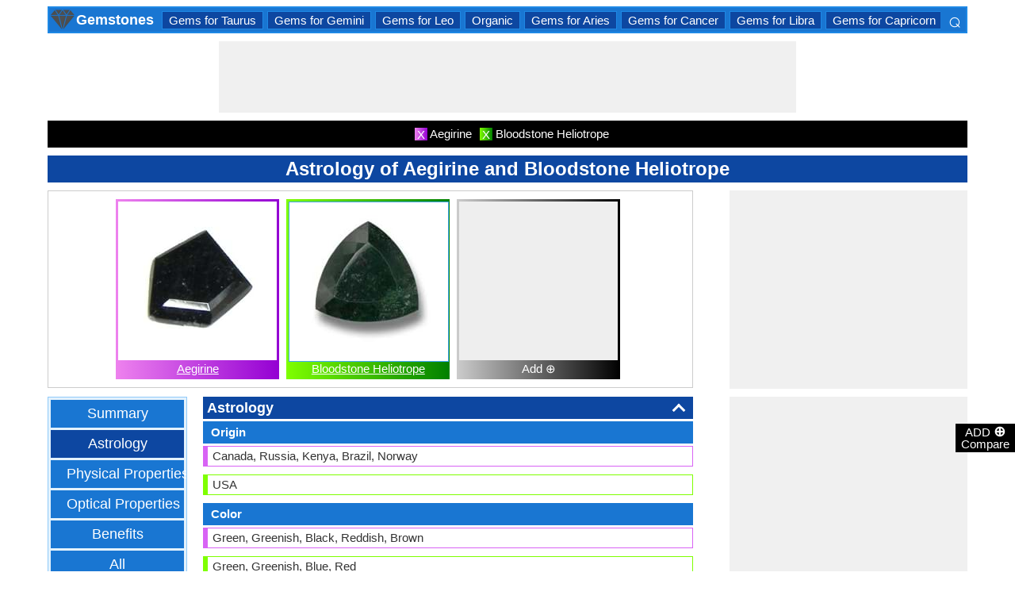

--- FILE ---
content_type: text/html; charset=utf-8
request_url: https://gemstones.comparenature.com/en/astrology-of-aegirine-and-bloodstone-heliotrope/comparison-9-59-1
body_size: 21855
content:


<!DOCTYPE html>
<html id="HTMLSiteMaster" lang="en" xmlns="http://www.w3.org/1999/xhtml" itemscope="" itemtype="http://schema.org/WebPage" prefix="og: http://ogp.me/ns#">
<head id="Head1"><meta property="og:type" content="website" /><meta property="og:image:width" content="300" /><meta property="og:image:height" content="300" /><meta name="twitter:card" content="summary" /><meta name="twitter:site" content="@swapsshah" /><title>
	Compare Astrology of Aegirine and Bloodstone Heliotrope
</title><meta charset="utf-8" /><meta name="viewport" content="width=device-width, initial-scale=1, maximum-scale=6" />
    
    <style>
        .ContentPage{position:relative;width:100%;max-width:1200px;margin:0 auto;padding:0;background-color:#fff}.container{position:relative;width:100%;max-width:1200px;margin:0 auto;padding:0 20px;box-sizing:border-box}.column,.columns{float:left;box-sizing:border-box}.row{margin-bottom:10px}.container .one.column,.container .one.columns{width:2.5%}.container .two.columns{width:9%}.container .three.columns{width:15.5%}.container .four.columns{width:22%}.container .five.columns{width:25.5%}.container .six.columns{width:35%}.container .seven.columns{width:41.5%}.container .eight.columns{width:48%}.container .nine.columns{width:51.5%}.container .ten.columns{width:61%}.container .eleven.columns{width:67.5%}.container .twelve.columns{width:74%}.container .thirteen.columns{width:80.5%}.container .fourteen.columns{width:87%}.container .fifteen.columns{width:93.5%}.container .sixteen.columns{width:100%}.container .one-third.column{width:300px}.container .two-thirds.column{width:-webkit-calc(100% - 4% - 300px);width:-moz-calc(100% - 4% - 300px);width:calc(100% - 4% - 300px)}.container .offset-by-one{padding-left:6.5%}.container .offset-by-two{padding-left:13%}.container .offset-by-three{padding-left:14.5%}.container .offset-by-four{padding-left:26%}.container .offset-by-five{padding-left:32.5%}.container .offset-by-six{padding-left:39%}.container .offset-by-seven{padding-left:45.5%}.container .offset-by-eight{padding-left:52%}.container .offset-by-nine{padding-left:58.5%}.container .offset-by-ten{padding-left:65%}.container .offset-by-eleven{padding-left:71.5%}.container .offset-by-twelve{padding-left:78%}.container .offset-by-thirteen{padding-left:84.5%}.container .offset-by-fourteen{padding-left:91%}.container .offset-by-fifteen{padding-left:97.5%}.one-third-Adjustable-left.column{float:left;margin-right:10px;width:300px}.one-third-Adjustable.column{width:-webkit-calc(100% - 10px - 10px - 300px - 300px);width:-moz-calc(100% - 10px - 10px - 300px - 300px);width:calc(100% - 10px - 10px - 300px - 300px);margin-left:0}.one-third-Adjustable-right.column{float:left;margin-left:10px;width:300px}@media only screen and (min-width:1200px){.column,.columns{margin-left:4%}.column:first-child,.columns:first-child{margin-left:0}.row{margin-bottom:10px}}@media only screen and (max-width:1200px){.column,.columns{margin-left:4%}.column:first-child,.columns:first-child{margin-left:0}.row{margin-bottom:10px}}@media only screen and (min-width:768px) and (max-width:959px){.column,.columns{margin-left:4%}.column:first-child,.columns:first-child{margin-left:0}.row{margin-bottom:10px}.one-third-Adjustable-left.column{float:none;width:100%;margin-bottom:10px;margin-right:0}.one-third-Adjustable.column{width:-webkit-calc(100% - 10px - 300px);width:-moz-calc(100% - 10px - 300px);width:calc(100% - 10px - 300px);margin-left:0}}@media only screen and (max-width:767px){.column,.columns{margin-left:0}.row{margin-bottom:10px}.container .one.column,.container .one.columns,.container .two.columns,.container .three.columns,.container .four.columns,.container .five.columns,.container .six.columns,.container .seven.columns,.container .eight.columns,.container .nine.columns,.container .ten.columns,.container .eleven.columns,.container .twelve.columns,.container .thirteen.columns,.container .fourteen.columns,.container .fifteen.columns,.container .sixteen.columns,.container .one-third.column,.container .two-thirds.column{width:100%;margin-bottom:7px}.container .offset-by-one,.container .offset-by-two,.container .offset-by-three,.container .offset-by-four,.container .offset-by-five,.container .offset-by-six,.container .offset-by-seven,.container .offset-by-eight,.container .offset-by-nine,.container .offset-by-ten,.container .offset-by-eleven,.container .offset-by-twelve,.container .offset-by-thirteen,.container .offset-by-fourteen,.container .offset-by-fifteen{padding-left:0}.one-third-Adjustable-left.column{float:none;width:100%;margin-bottom:10px;margin-right:0}.one-third-Adjustable.column{width:100%;margin-bottom:10px}.one-third-Adjustable-right.column{float:none;margin-bottom:10px;width:100%;margin-left:0}}@media only screen and (min-width:480px) and (max-width:767px){.column,.columns{margin-left:0}.row{margin-bottom:10px}.container .one.column,.container .one.columns,.container .two.columns,.container .three.columns,.container .four.columns,.container .five.columns,.container .six.columns,.container .seven.columns,.container .eight.columns,.container .nine.columns,.container .ten.columns,.container .eleven.columns,.container .twelve.columns,.container .thirteen.columns,.container .fourteen.columns,.container .fifteen.columns,.container .sixteen.columns,.container .one-third.column,.container .two-thirds.column{width:100%;margin-bottom:10px}}.container:after{content:"\20";display:block;height:0;clear:both;visibility:hidden}@media only screen (min-width:1200px){}
    </style>        

   
    <style>
        body{font-size:15px;line-height:15px;color:#333;font-family:Arial}h1,h2,h3,h4{padding:5px 0;margin:0;color:#fff;line-height:24px;background-color:#0d47a1;text-align:center}h1{font-size:24px}h2{font-size:21px}h3{font-size:18px}h4{font-size:15px}p{text-align:justify;line-height:18px;margin:3px 0;-ms-word-wrap:break-word;word-wrap:break-word}a{color:#0d47a1}a:hover{color:#1976d2}img{padding:0;margin:0}table{border-collapse:collapse}table tr,table td,table th{margin:0;padding:0;border:0}select option{background-color:#fff}.DropDown{width:100%;padding:3px;font-size:15px;line-height:1;height:27px;overflow:hidden;background:#fff;border:1px solid #42a5f5;z-index:100;font-weight:700}textarea,input{border:1px #42a5f5 solid}ul{font-size:15px;text-align:left;padding-left:25px;line-height:15px;margin:5px 0}ul li::before{margin-left:-25px;color:#42a5f5;font-size:25px;vertical-align:middle}.Scrl{list-style:none;white-space:nowrap;overflow-x:auto;overflow-y:hidden;padding:0}.Scrl::-webkit-scrollbar{background-color:#ddd}.Scrl::-webkit-scrollbar-track{border:1px solid #fff}.Scrl::-webkit-scrollbar-thumb{background-color:#64b5f6}.Scrl::-webkit-scrollbar-thumb:hover{background-color:#1976d2;border:1px solid #eee}.Scrl::-webkit-scrollbar{height:6px}.header{border:2px solid #1e88e5;overflow:hidden;background-color:#1976d2;justify-content:space-between}.LogoImg{height:30px;width:30px;margin:0 2px}.WN{color:#fff;text-decoration:none;font-size:18px;font-weight:700;display:inline-flex;line-height:30px;white-space:nowrap}.WN:hover{color:#fff}.Flip{transform:scaleX(-1);font-size:27px;margin-right:6px;color:#fff}.SearchDiv{background-color:#1976d2;float:right;padding:3px}.HeaderList{margin-right:10px;margin-left:10px}.footer{border-top:5px solid #8a8181;border-bottom:5px solid #bdbcbc;background:#fff}ul.FooterMenu{margin:0 auto;padding:5px 0;text-align:center;border-top:5px solid #bdbcbc}ul.FooterMenu li{display:inline-table;padding:3px 0}ul.FooterMenu li::before{content:none;margin-left:0;color:#444;font-size:15px}ul.FooterMenu li a{font-size:13px;color:#444;font-weight:700;padding:3px}ul.FooterMenu li a:hover{color:#1976d2}.bgHL{background-color:#ddd}.W100{width:100%}.M3{margin:3px}.MT5{margin-top:5px}.MR5{margin-right:5px}.MR10{margin-right:10px}.MB5{margin-bottom:5px}.MB10{margin-bottom:10px}.ML8{margin-left:8px}.PT5{padding-top:5px}.fnt15{font-size:15px!important}.fnt18{font-size:18px!important}.fnt21{font-size:21px!important}.fr{float:right}.fl{float:left}.displayNone{display:none!important}.displayBlock{display:block!important}.InlineBlock{display:inline-block}.InlineDisplay{display:inline}.NoneDisplay{display:none}.displayFlexEvenly{display:flex;justify-content:space-evenly}.displayFlex{display:flex;justify-content:center}.displayFlexAlignCenter{display:flex;align-items:center}.txtCenter{text-align:center}.txtCenter input[type="checkbox"]{width:15px;height:15px;vertical-align:middle}.txtLeft{text-align:left}.Pointer{cursor:pointer}.clear{clear:both}.bgW{background-color:#fff}.RedCross{color:#f00!important;font-size:26px!important}.box{border:1px solid #ccc;text-align:center;padding:10px}.BoldLink{color:#0d47a1;font-weight:700}.Button{border:1px solid #1976d2;background-color:#0d47a1;text-align:center;font-weight:700;color:#fff;padding:0 20px}.Button:hover{background-color:#1976d2}.contentSection,.morelk,.LinkRowleft,.oneProduct10,.FMPProduct10,.FSPProduct10,#baseProduct10{float:left}ul.SuMn{list-style:none;margin:0 auto;padding:0;text-align:center}ul.SuMn li{display:inline-block;float:none;padding:3px 8px;margin:3px 0;border:1px solid #1e88e5;background-color:#1976d2;margin-right:1px}ul.SuMn li::before{content:none;margin-left:0;color:#fff;font-size:15px}ul.SuMn li:hover{background:#1976d2}ul.SuMn li.selectedli{background:#1976d2}ul.SuMn li a{font-size:15px;color:#fff;text-decoration:none}ul.SuMn li span{font-size:15px;color:#fff;text-decoration:none;font-weight:700}ul.SuMn li.PrevNext{background:#1976d2}.TabBG li{background-color:#0d47a1!important}.FMPProduct10,.FSPProduct10,#baseProduct10{width:100%}.imgProduct10{display:none;height:25px;border:1px solid #42a5f5;width:13%;float:right}.oneProduct10{position:absolute;max-height:242px;overflow-y:auto;overflow-x:hidden;max-width:269px;font-size:14px;line-height:1;z-index:100;background:#fff;color:#000;padding-left:5px;margin-top:27px;cursor:pointer}.OvGridParent{display:flex}.OVGrid{width:100%;max-width:100%;margin-left:20px;display:inline-block}.OVGrid h2,.OVGrid h3,.OVGrid h4{background-color:#e3f2fd;line-height:18px;margin:0 0 3px 0;color:#333;text-align:left}.OVGrid h2{padding:5px 5px;background:#0d47a1;color:#fff;font-size:18px}.OVGrid h3{padding:5px 10px;background:#1976d2;color:#fff;font-size:15px}.OVGrid h4{padding:5px 15px}.OVGrid a{float:right;padding-top:7px}.ProductNamesParent{position:sticky;top:0;z-index:500}.ProductNames{background-color:#000;color:#fff;font-size:15px;line-height:24px;width:inherit;margin:0 auto;text-align:center;padding:5px 0}.ContentCenter{display:flex!important;justify-content:center!important;align-items:center!important}.spec-header{position:relative;width:100%}.up{position:absolute;top:62%;right:12px;transform:translateY(-50%) rotate(-135deg);box-sizing:border-box;height:12px;width:12px;border-style:solid;border-width:0 3px 3px 0;transition:transform 200ms ease-in-out;cursor:pointer;color:#fff}.down{position:absolute;box-sizing:border-box;bottom:4%;height:12px;width:12px;border-style:solid;border-width:0 3px 3px 0;transform:rotate(45deg);transition:border-width 150ms ease-in-out;float:right;margin:0 15px 10px 10px;cursor:pointer;color:#fff;right:-2px}.ChartLinksContainer{background-color:#fce4ec;line-height:26px;border:1px solid #e1e1e1;padding:0 6px;color:#880e4f!important}.ImagesContainer{background:linear-gradient(to right,#ee82ee,#9400d3);padding:3px;display:inline-block;margin-right:5px;margin-bottom:5px}.AddButtonImageContainer{background:linear-gradient(to right,#ccc,#000);color:#fff;padding:3px;cursor:pointer;margin-top:5px}.AddImageButton{line-height:20px}.AddImageBigButton{height:150px;width:150px;background-color:#eee}.chartCanvas{width:500px;border:1px solid #dce8ed}.canvasBorder{border:1px solid #ccc}.visualizationContainer{margin:10px 10px 0 10px}.DownloadIcon{width:30px;height:30px;margin-bottom:-10px}.btnDownload{padding:6px;cursor:pointer;text-align:center;margin:0 2%}.btnCollection{margin:20px 10px 15px 10px}.btnPNG{background-color:#d32f2f;border:solid 1px #b71c1c;color:#fff}.btnJPG{background-color:#7b1fa2;border:solid 1px #4a148c;color:#fff}.btnSVG{background-color:#2e7d32;border:1px solid #1b5e20;color:#fff}.currentDownloadSize{font-weight:bold;border:8px solid #ff9800;padding:5px;margin:0 20px 10px 20px!important}.downloadSize{line-height:24px;padding:5px;margin-bottom:7px;cursor:pointer;margin:0 28px 10px 28px}.SmallTip{width:40px;border:2px solid #ff9800}.Sharediv{line-height:40px;background-color:#424242;color:#fff;font-size:18px}.modal{position:fixed;z-index:500;left:0;top:0;width:100%;height:100%;background-color:rgba(0,0,0,.4)}.modalContent{margin:0 auto;padding:6px;position:relative;background-color:#fafafa;width:fit-content;top:25%}.DownloadModelContent{width:275px;background-color:#fff}.aspectRatioContainer{text-align:left;padding:0}.InputContentTitle{font-size:21px;color:#212121;border-bottom:1px solid #ff9800;padding:2px}.aspectRatioLabel{margin-right:5px;font-weight:normal;font-size:18px}.aspectRatioDropdown{font-size:18px;margin-bottom:10px;width:100%!important}.dropDown{padding:5px;border:1px solid #ff9800;background-color:#fff!important}.sidenav{height:100%;width:0;position:fixed;z-index:2147483647!important;top:30px;right:0;background-color:#555;overflow-x:hidden;transition:.5s;padding-top:80px}.sidenav span{padding-left:5px;text-decoration:none;font-size:15px;transition:.3s}.sidenav .closebtn{position:absolute;top:4px;right:1px;font-size:36px;margin-left:50px;text-decoration:none;cursor:pointer;color:#fff}.oneProductSearch{position:absolute;max-height:242px;overflow-y:auto;overflow-x:hidden;width:228px;background:#fff;padding-left:5px;cursor:pointer}.AddtoCompareFixed{position:fixed;bottom:150px;right:0;z-index:300;text-align:center}.fadingTransition{visibility:hidden}.AddtoCompareFixedInner{padding:3px;background-color:#000;color:#fff;cursor:pointer;width:69px;margin:5px 0 0 0}.MoveTopBtn{border:1px solid #1976d2;background-color:#1976d2;width:100%}.GreyBG{background-color:#ddd}.Product1{background:linear-gradient(to right,#ee82ee,#9400d3)}.Product1Dark{background-color:#753783}.Product2{background:linear-gradient(to right,#7fff00,#008000)}.Product2Dark{background-color:#59b201}.Product3{background:linear-gradient(to right,#f00,#8b0000)}.Product3Dark{background-color:#be1bbe}.Product4{background:linear-gradient(to right,#ffa500,#ff4500)}.Product4Dark{background-color:#d36c46}.Product5{background:linear-gradient(to right,#add8e6,#00008b)}.Product5Dark{background-color:#00008b}.Product6{background-color:#2196f3}.Product6Dark{background-color:#1976d2}.BorderProduct1{border-color:#ee82ee}.BorderProduct2{border-color:#7fff00}.BorderProduct3{border-color:#f00}.BorderProduct4{border-color:#ff7f50}.BorderProduct5{border-color:#00008b}.bar{height:6px;margin:0}.ProdNameDate{width:60px;height:40px;white-space:normal;padding-left:3px;cursor:pointer;line-height:20px;font-size:15px}.ProductCircle{width:16px;height:16px;display:inline-block;margin-left:10px;vertical-align:text-bottom}.RemoveCloseX{text-align:center;vertical-align:middle;line-height:17px;cursor:pointer}.SVList{margin-bottom:10px;border:1px solid;line-height:18px}.SpecValueNumber{line-height:18px;color:#000;border:1px solid;font-size:15px;display:inline-block;margin-right:10px;position:relative;margin-bottom:3px}.SpecValueYesNo{font-size:21px;line-height:18px;color:#000;padding-top:2px;font-weight:bolder;border:1px solid;display:inline-block;margin-bottom:10px;margin-right:5px}.SpecValTextB15{margin-top:0;line-height:18px;border:1px solid;margin-bottom:10px}.SpecValueInner{margin-bottom:10px;border:1px solid;font-size:15px;font-weight:bold;margin-top:0;line-height:18px}.fontNormal{font-weight:normal!important}.morelk{text-align:right;font-weight:700;margin-top:5px}.contentSection{padding:5px 0;text-align:center}.contentSection a{vertical-align:top}.contentSection,.morelk,.imgActual{width:100%}.imgHyperlink{font-size:15px;line-height:18px;font-weight:700;margin:-5px 0 5px;background-color:#fff}.imgActual{background-color:#fff;border:1px solid #42a5f5;height:100%}.imgTwoColumn{width:47%}.Width90to45p{width:90px}.FourthLink{display:inline-block}.LinkRowleft{font-size:15px;line-height:24px;vertical-align:top;padding:0 7px}.LinkRowRight{width:45px}.row-default{background-color:#fff}.row-alternate{background-color:#e3f2fd}.txtContent{background:url(/images/Search.png) left center no-repeat;padding-left:25px;background-color:#fff;font-weight:700}.setHover:hover{font-weight:700}.searchImage{height:30px;width:30px;border:1px solid #42a5f5}.outerSearchDiv{height:32px;margin:1px 0}.info{margin:-20px 8px 0 8px;text-align:left;max-width:65%;display:inline-block;vertical-align:middle;max-height:28px;overflow:hidden}.seacrchBackround{background-color:#bbdefb}.BorderProduct1{border-color:#ee82ee}.ProdNamePanel{white-space:normal;padding-left:10px;cursor:pointer;font-size:16px;font-weight:bold}.ProductImage{padding:3px;display:inline-block;margin-right:5px}.PIImage{width:200px;height:200px;background-color:#eee}.PIOverviewImage{height:200px;background-color:#eee}.PIOverviewImage img{height:200px;width:200px}.PIName{padding:3px 0}.PIName a{color:#fff}.MenuItems{position:sticky;top:0;z-index:200;height:100%;padding-bottom:10px}.MenuItemsTop{top:35px!important}.MenuContainer{background-color:#e3f2fd;overflow:hidden;border:1px solid #90caf9;width:174px}.Menu{margin:0 auto;text-align:center}.Menu li{padding:5px 10px;margin:3px 3px;background:#1976d2}.Menu li:hover{background-color:#0d47a1}.Menu li a{font-size:18px;color:#fff;text-decoration:none;display:inline-block;padding:5px 10px}.Menu .SelectedMenu{background-color:#0d47a1}.H29F{height:29px}.allSb{border:1px solid #42a5f5;color:#42a5f5;font-size:22px;text-align:center;line-height:28px;cursor:pointer}.plCssOv{height:134px!important}.plCssCm{height:142px!important}.Ltx1{float:left;margin:0 5px 0 8px}.Mtx1{font-size:13px;margin:0 8px 0 0;float:right;color:#fff}.opso{width:105px;display:inline-block;margin:0 5px;border:1px solid #42a5f5;text-decoration:none;cursor:pointer;white-space:normal}.opso img{width:100px;height:100px}.oils{color:#fff;height:32px;word-wrap:break-word;background-color:#1976d2;font-weight:700;white-space:normal}.CPS{width:245px;display:inline-block;text-decoration:none;margin:0 5px}.isc{border:1px solid #42a5f5;width:45%;height:45%}.OPS{width:110px;display:inline-block;border:1px solid #42a5f5;cursor:pointer;white-space:normal;text-decoration:none;margin:0 5px}.Protrait{display:none}.OuterProgressBar{height:8px;background-color:#ddd;position:relative;width:100%;margin-bottom:1px}.InnerProgressBar{height:100%}.InnerProgressBarRange{height:100%;display:flex}.InnerMostProgressBarRange{height:100%;display:inline-block}.ProgressMarkers{width:100%;position:relative;margin-bottom:14px;margin-top:16px;background:url('/images/BarImage.png') no-repeat;background-size:100% 100%;height:10px;cursor:pointer}.ThumbPointer{position:absolute;transform:translate(-35%,25%);cursor:pointer;font-size:18px}.MinR{margin-left:-2px;float:left}.MaxR{margin-right:-3px;float:right}.BarProduct1{border-color:#d863f5;border-left:6px solid #d863f5;padding:3px 6px}.BarProduct2{border-color:#7fff00;border-left:6px solid #7fff00;padding:3px 6px}.BarProduct3{border-color:#f00;border-left:6px solid #f00;padding:3px 6px}.BarProduct4{border-color:#ff7f50;border-left:6px solid #ff7f50;padding:3px 6px}.BarProduct5{border-color:#00008b;border-left:6px solid #00008b;padding:3px 6px}.BackVoilet{background:linear-gradient(to right,#ee82ee,#9400d3)}.BackMagenta{background:linear-gradient(to right,#f00,#8b0000)}.BackGreen{background:linear-gradient(to right,#7fff00,#008000)}.BackOrange{background:linear-gradient(to right,#ffa500,#ff4500)}.BackGrey{background:linear-gradient(to right,#ccc,#000);color:#fff}.close{font-family:Arial;cursor:pointer;color:#fff;float:right;font-weight:bold;margin-right:6px;font-size:18px}.PopupHeading{line-height:27px;color:#fff;font-size:21px;font-weight:bold;padding:3px 0;border:1px solid #2196f3;background-color:#0d47a1}.btnPopUP{cursor:pointer;border:1px solid #1976d2;text-align:center;padding:5px 20px;font-weight:700;display:inline-block;background-color:#1976d2;color:#fff}.btnAnchor{color:#fff;text-decoration:none}.btnAnchor:hover,.btnPopUP:hover{color:#fff;background-color:#0d47a1}.PopProductImage{text-align:center;width:fit-content;margin:5px auto;border:2px solid #bbdefb}.GreenTickCross{color:#32cd32}.GreyTickCross{color:#ddd}.RedTickCross{color:#dc143c}.NavyTickCross{color:#303f9f}.DarkGreyTick{color:#555}.DarkGreyCross{color:#555}@media only screen and (max-width:1200px){.oneProduct10{width:256px;float:left;margin-left:-107px}.PIOverviewImage{max-width:500px}}@media only screen and (min-width:768px) and (max-width:959px){.FourthLink{display:none}.MenuContainer{width:100%!important}.PIOverviewImage{max-width:320px}.OvGridParent{flex-direction:column}.OVGrid{margin-left:0}.Menu li{display:inline-block}.opso{width:115px}.CPS{width:280px}.plCssCm{height:155px!important}}@media only screen and (max-width:767px){.imgHyperlink{font-size:15px}.Protrait{display:block}.Width90to45p{width:64px}.FourthLink{display:none}.MenuContainer{width:100%!important}.oneProduct1,.oneProduct2{width:159px}.oneProduct3 .info,.oneProduct4 .info{margin:-48px 0 0 35px}.searchImage{height:29px;width:29px}.oneProduct10 .outerSearchDiv .truncate{width:250px;white-space:nowrap;overflow:hidden;-ms-text-overflow:ellipsis;-o-text-overflow:ellipsis;text-overflow:ellipsis}.HeaderList{margin-right:5px;margin-left:5px}.oneProduct10{width:250px;margin-left:0;float:none}p a{line-height:24px}h1{font-size:21px}.DropDown{width:100%}ul.SuMn li{padding:0 5px}.HeaderList>ul.SuMn li{padding:3px 5px}.imgTwoColumn{width:46%}.box{border:0 solid #ccc;text-align:center;padding:0 5px}.clearwith10inMobile{width:100%;float:left;clear:both;padding:5px 0}.morelk{line-height:28px}.DownloadIcon{width:24px;height:24px;margin-right:5px;margin-bottom:-7px}.btnDownload{font-size:14px;padding:3px 5px}.btnCollection{margin-top:10px;margin-bottom:10px}.Menu li{display:inline-block}.Menu li a{padding:0}.PIOverviewImage{max-width:250px}.OvGridParent{flex-direction:column}.OVGrid{margin-left:0!important}.ProductNamesParent{top:-10px}.More{line-height:24px}.opso{width:110px}.CPS{width:220px}.plCssCm{height:130px!important}}@media only screen and (min-width:480px) and (max-width:767px){.Protrait{display:none}.Width90to45p{width:90px}.FourthLink{display:inline-block}.PIOverviewImage{max-width:400px}.oneProduct10{margin-left:0;float:none;width:458px}p a{line-height:24px}.DropDown{width:100%}.imgTwoColumn{width:46%}.productLink{width:395px}.opso{width:115px}.CPS{width:230px}}
    </style>        

    
    <style>
        .ResAdHR{width:728px;height:90px;margin:0 auto;text-align:center;background-color:#f0f0f0;clear:both}.ResInsHR{width:728px;height:90px}.ResAdHH{width:728px;height:90px;margin:0 auto;text-align:center;background-color:#f0f0f0;clear:both}.ResInsHH{width:728px;height:90px}.ResAdRH{width:300px;height:250px;margin:0 auto;text-align:center;background-color:#f0f0f0;clear:both;position:relative}.ResInsRH{width:300px;height:250px}.ResAdRHR{width:300px;height:250px;margin:0 auto;text-align:center;background-color:#f0f0f0;clear:both;position:relative}.ResInsRHR{width:300px;height:250px}.ResAdRHH{width:300px;height:250px;margin:0 auto;text-align:center;background-color:#f0f0f0;clear:both;position:relative}.ResInsRHH{width:300px;height:250px}.ResAdRR{width:300px;height:250px;margin:0 auto;text-align:center;background-color:#f0f0f0;clear:both;position:relative}.ResInsRR{width:300px;height:250px}.ResAdVH{max-width:300px;max-height:600px;margin:0 auto;text-align:center;background-color:#f0f0f0;clear:both}.ResInsVH{width:300px;height:600px}.ResAdVHR{max-width:300px;max-height:600px;margin:0 auto;text-align:center;background-color:#f0f0f0;clear:both}.ResInsVHR{width:300px;height:600px}.ResAdVHH{width:300px;height:600px;margin:0 auto;text-align:center;background-color:#f0f0f0;clear:both;position:relative}.ResInsVHH{width:300px;height:600px}.ResAdVR{width:300px;height:600px;margin:0 auto;text-align:center;background-color:#f0f0f0;clear:both;position:relative}.ResInsVR{width:300px;height:600px}@media only screen and (min-width:768px) and (max-width:959px){.ResAdRHR{width:728px;height:90px}.ResInsRHR{width:728px;height:90px}.ResAdRHH{width:728px;height:90px}.ResInsRHH{width:728px;height:90px}.ResAdVH{max-width:300px;max-height:600px}.ResInsVH{width:300px;height:600px}.ResAdVHR{max-width:728px;max-height:90px}.ResInsVHR{width:728px;height:90px}.ResAdVHH{width:728px;height:90px}.ResInsVHH{width:728px;height:90px}.ResAdVR{width:300px;height:600px}.ResInsVR{width:300px;height:600px}}@media only screen and (max-width:767px){.ResAdHR{width:300px;height:250px}.ResInsHR{width:300px;height:250px}.ResAdHH{width:320px;height:100px}.ResInsHH{width:320px;height:100px}.ResAdRHR{width:300px;height:250px}.ResInsRHR{width:300px;height:250px}.ResAdRHH{width:320px;height:100px}.ResInsRHH{width:320px;height:100px}.ResAdVH{max-width:300px;max-height:90px}.ResInsVH{width:300px;height:90px}.ResAdVHR{max-width:300px;max-height:250px}.ResInsVHR{max-width:300px;max-height:250px}.ResAdVHH{max-width:320px;max-height:100px}.ResInsVHH{max-width:320px;max-height:100px}.ResAdVR{width:300px;height:250px}.ResInsVR{width:300px;height:250px}}@media only screen and (max-width:767px) and (min-width:480px){.ResAdHR{width:300px;height:250px}.ResInsHR{width:300px;height:250px}.ResAdHH{width:320px;height:100px}.ResInsHH{width:320px;height:100px}.ResAdRHR{width:300px;height:250px}.ResInsRHR{width:300px;height:250px}.ResAdRHH{width:320px;height:100px}.ResInsRHH{width:320px;height:100px}.ResAdVH{max-width:300px;max-height:90px}.ResInsVH{width:300px;height:90px}.ResAdVHR{max-width:300px;max-height:250px}.ResInsVHR{max-width:300px;max-height:250px}.ResAdVHH{width:320px;height:100px}.ResInsVHH{width:320px;height:100px}.ResAdVR{width:300px;height:250px}.ResInsVR{width:300px;height:250px}}@media only screen and (max-width:767px){.ResAdRH,.ResInsRH{height:100px}}
    </style>

    <!--Adsense Page Level Ads-->
    <script async src="//pagead2.googlesyndication.com/pagead/js/adsbygoogle.js"></script>
    <script>
        (adsbygoogle = window.adsbygoogle || []).push({
            google_ad_client: "ca-pub-4783744004312893",
            enable_page_level_ads: true
        });
    </script>
    
    <link rel="amphtml" href="https://gemstones.comparenature.com/en/astrology-of-aegirine-and-bloodstone-heliotrope/comparison-9-59-1/amp" />
<meta itemprop="name" content="Compare Astrology of Aegirine and Bloodstone Heliotrope" /><meta itemprop="description" content="Before you approach any astrologer to know the most suitable gemstone, it is advisable to learn some basic" /><meta itemprop="image" content="https://gemstones.comparenature.com/PImg/Aegirine9Med_300.jpg" /><meta property="og:title" content="Compare Astrology of Aegirine and Bloodstone Heliotrope" /><meta property="og:description" content="Before you approach any astrologer to know the most suitable gemstone, it is advisable to learn some basic" /><meta property="og:url" content="gemstones.comparenature.com/en/astrology-of-aegirine-and-bloodstone-heliotrope/comparison-9-59-1" /><meta property="og:image" content="https://gemstones.comparenature.com/PImg/Aegirine9Med_300.jpg" /><meta name="twitter:title" content="Compare Astrology of Aegirine and Bloodstone Heliotrope" /><meta name="twitter:description" content="Before you approach any astrologer to know the most suitable gemstone, it is advisable to learn some basic" /><meta name="twitter:image" content="https://gemstones.comparenature.com/PImg/Aegirine9Med_300.jpg" /><meta itemprop="name" content="Compare Astrology of Aegirine and Bloodstone Heliotrope" /><meta itemprop="description" content="Before you approach any astrologer to know the most suitable gemstone, it is advisable to learn some basic" /><meta itemprop="image" content="https://gemstones.comparenature.com/PImg/Aegirine9Med_300.jpg" /><meta property="og:title" content="Compare Astrology of Aegirine and Bloodstone Heliotrope" /><meta property="og:description" content="Before you approach any astrologer to know the most suitable gemstone, it is advisable to learn some basic" /><meta property="og:url" content="gemstones.comparenature.com/en/astrology-of-aegirine-and-bloodstone-heliotrope/comparison-9-59-1" /><meta property="og:image" content="https://gemstones.comparenature.com/PImg/Aegirine9Med_300.jpg" /><meta name="twitter:title" content="Compare Astrology of Aegirine and Bloodstone Heliotrope" /><meta name="twitter:description" content="Before you approach any astrologer to know the most suitable gemstone, it is advisable to learn some basic" /><meta name="twitter:image" content="https://gemstones.comparenature.com/PImg/Aegirine9Med_300.jpg" />
<!-- Google tag (gtag.js) -->
<script async src="https://www.googletagmanager.com/gtag/js?id=G-56RYXXP5MS"></script>
<script>
  window.dataLayer = window.dataLayer || [];
  function gtag(){dataLayer.push(arguments);}
  gtag('js', new Date());

  gtag('config', 'G-56RYXXP5MS');
</script>
<meta name="description" content="Before you approach any astrologer to know the most suitable gemstone, it is advisable to learn some basic" /><meta name="keywords" content="Compare Astrology of Aegirine and Bloodstone Heliotrope, Planet of Aegirine and Bloodstone Heliotrope, Planet, Energy, Deities, Powers, Birthstone, Planetary, Talisman, Not to wear with, Element of Planets" /></head>
<body>
    <div id="fb-root"></div>
    <form method="post" action="./comparison-9-59-1" id="form1">
<div class="aspNetHidden">
<input type="hidden" name="__VIEWSTATE" id="__VIEWSTATE" value="EouCAJmhtuUp6tsR5+pdlLlKXPus5GNiNthWtSgngQ/pTPcT9A6votjzBjZDfP7SQ140RwXFJGSm57p5rcMj7GR5SbJNx0GTBWCHcilMJBE=" />
</div>

<div class="aspNetHidden">

	<input type="hidden" name="__VIEWSTATEGENERATOR" id="__VIEWSTATEGENERATOR" value="CB5E97E0" />
	<input type="hidden" name="__EVENTVALIDATION" id="__EVENTVALIDATION" value="V2E2XRbidSh/cs1NdNPu+K5a+QtVKFJktt+GBlSYtb/Ed9U1mriOxTH1PGAHiaIlNLkHWESJWZJCfzNsrVggJIWIRabfSCtinx8Ra4+oNh0FSXQHSe1Se1of/UEgZU+M8rGfqzkX6o+B4xNHz441gSlMzcXkJZHW6sdWmt+S4suQ2TANg8wn++Zjfnd9L9G4L81l7OedKEBW8D5kxOp/0Qb5sKur32+bKx8zGwTrrBjWpkFRuL3ahKiv4IBYZnp5f58rIyI/qoV4oXpqccy8hQ==" />
</div>
        <input type="hidden" name="ctl00$HDField1" id="HDField1" />

        <div id="mySidenav" class="sidenav">
            <span class="closebtn" onclick="closeNav()">&times;</span>
            <div id="SearchCmp" style="margin-left: 16px; margin-right: 16px;">
                

<div id="baseProduct6" class="Par">
    <div class="FMPProduct6">
        <div id="SubDuv1" class="FSPProduct6">
            <input name="ctl00$SearchProduct$Product6" type="text" id="Product6" class="txtContent W100 H29F" aria-label="Search Box" onkeyup="javascript:GetProductsList(this.id, event);" autocomplete="off" />
            <input type="hidden" name="ctl00$SearchProduct$HiddenProduct10" id="HiddenProduct10" />
        </div>
        <div class="GapProduct6"></div>
    </div>
    <div id="AddProdDD">
    </div>
</div>

<br />

<div id="SearchProduct_product1" class="Product1" style="height:50px;display:block;">
    <img src="https://gemstones.comparenature.com/PImg/Aegirine9Normal_200.jpg" id="SearchProduct_Img1" height="50" width="50" class="BorderProduct1 fl" alt="Aegirine" />
    <div id="SearchProduct_SPProduct1" class="ProdNamePanel fl" style="line-height:45px;">Aegirine</div>
    <div id="SearchProduct_rem1" class="Pointer font21 Pointer fr" onclick="CompareNow(&quot;9&quot;);" title="Remove Aegirine !">☒</div>
</div>

<br />

<div id="SearchProduct_product2" class="Product2" style="height:50px;display:block;">
    <img src="https://gemstones.comparenature.com/PImg/Bloodstone Heliotrope59Normal_200.jpg" id="SearchProduct_Img2" height="50" width="50" class="BorderProduct1 fl" alt="Bloodstone Heliotrope" />
    <div id="SearchProduct_SPProduct2" class="ProdNamePanel fl" style="line-height:45px;">Bloodstone Heliotrope</div>
    <div id="SearchProduct_rem2" class="Pointer font21 Pointer fr" onclick="CompareNow(&quot;59&quot;);" title="Remove Bloodstone Heliotrope !">☒</div>
</div>

<br />



<br />



<br />



            </div>
        </div>

        <div class="AddtoCompareFixed">
            <button onclick="topFunction(); return false;" class="Pointer AddtoCompareFixedInner fadingTransition MoveTopBtn" id="topBtn">Top</button>
            <div class="AddtoCompareFixedInner Pointer" onclick="openNav();">
                ADD <span style="font-weight: bold; font-size: 18px;">⊕</span><br />
                Compare
            </div>
        </div>

        <div class="ContentPage">
            <div class='container row pt12'>
                <div class='sixteen columns'>
                    <div class='displayFlexAlignCenter header' id="header">
                        <a href="https://gemstones.comparenature.com/" id="WebsiteUrl" class="WN">
                            <img src="https://gemstones.comparenature.com/PImg/InstanceImages/Logo.png" id="WebsiteLogo" class="LogoImg" alt="Compare Gemstones Image" title="Compare Gemstones" />
                            <span id="L_Name" title="Compare Gemstones">Gemstones</span>
                        </a>

                        

<div class="Scrl HeaderList">
    <ul id="UC_CategoryMenu_CategoryContent" class="SuMn txtCenter W100 TabBG" onscroll="MaintainScrollPosition();">
        
                <li><a href='https://gemstones.comparenature.com/en/gems-for-taurus/style-16' title='Gems for Taurus'>Gems for Taurus</a></li>
            
                <li><a href='https://gemstones.comparenature.com/en/gems-for-gemini/style-17' title='Gems for Gemini'>Gems for Gemini</a></li>
            
                <li><a href='https://gemstones.comparenature.com/en/gems-for-leo/style-19' title='Gems for Leo'>Gems for Leo</a></li>
            
                <li><a href='https://gemstones.comparenature.com/en/organic/style-14' title='Organic'>Organic</a></li>
            
                <li><a href='https://gemstones.comparenature.com/en/gems-for-aries/style-15' title='Gems for Aries'>Gems for Aries</a></li>
            
                <li><a href='https://gemstones.comparenature.com/en/gems-for-cancer/style-18' title='Gems for Cancer'>Gems for Cancer</a></li>
            
                <li><a href='https://gemstones.comparenature.com/en/gems-for-libra/style-21' title='Gems for Libra'>Gems for Libra</a></li>
            
                <li><a href='https://gemstones.comparenature.com/en/gems-for-capricorn/style-24' title='Gems for Capricorn'>Gems for Capricorn</a></li>
            
    </ul>
</div>

                        <span class="Pointer Flip" onclick="ShowSearchBox();">⌕</span>
                    </div>
                    <div id="SearchDiv" class="displayNone SearchDiv">
                        

<div id="baseProduct10">
    <div class="FMPProduct10">
        <div id="SubDuv1" class="FSPProduct10 BRNone">
            <input name="ctl00$SearchBox_ProductCommon$Product10" type="text" id="Product10" class="txtContent H29F" onkeyup="javascript:callMe(this.id,event);" autocomplete="off" placeholder="Find Your Gem!" />
            <input type="hidden" name="ctl00$SearchBox_ProductCommon$HiddenProduct10" id="HiddenProduct10" />
        </div>
        <div class="GapProduct10"></div>
        <div onmouseup="javascript:retriveInitialList(this.id,0);" id="imgProduct10" class="imgProduct10 allSb fl">▼</div>
    </div>
    <div id="divProduct10" class="oneProduct10">
    </div>
</div>

                    </div>
                </div>
            </div>

            <div class='container row'>
                <div class="sixteen columns">
                    <div class="ResAdHH">
                        <script async="async" src="//pagead2.googlesyndication.com/pagead/js/adsbygoogle.js"
                            crossorigin="anonymous"></script>
                        <ins class="adsbygoogle ResInsHH InlineBlock" data-ad-client="ca-pub-4783744004312893" data-ad-slot="8567950570"></ins>
                        <script>(adsbygoogle = window.adsbygoogle || []).push({});</script>
                    </div>
                </div>
            </div>
        </div>

        
    <input type="hidden" name="ctl00$MC$CPage" id="MC_CPage" value="9|59" />

    <input type="hidden" name="ctl00$MC$ProductIds" id="ProductIds" value="9|59" />
    <input type="hidden" name="ctl00$MC$PrimaryId" id="PrimaryId" value="1" />

    <div class="ContentPage">
        <div class="container ProductNamesParent row">
            <div id="MC_prodNamesColorPanel" class="ProductNames Scrl"><span><div class="ProductCircle Product1">
        <div id="9" title="Remove Aegirine !" onclick='CompareNow(this.id);' class="RemoveCloseX">X</div>
</div>
                    Aegirine<div class="ProductCircle Product2">
        <div id="59" title="Remove Bloodstone Heliotrope !" onclick='CompareNow(this.id);' class="RemoveCloseX">X</div>
</div>
                    Bloodstone Heliotrope</span></div>
        </div>
        <div class="container row">
            <div class="sixteen columns">
                <div class="txtCenter">
                    <span id="MC_COMPARE_H1_txt"><h1>Astrology of Aegirine and Bloodstone Heliotrope</h1></span>
 

                </div>
            </div>
        </div>

        

        <div id="MC_DefaultContainer" class="container row Mt10">
            <div class="two-thirds column box">
                

<div class="Scrl">
    <div id="MC_CPR_ProductSection1" class="ProductImage Product1">
        <div class="PIImage">
            <img id="MC_CPR_Img1" src="https://gemstones.comparenature.com/PImg/Aegirine9Normal_200.jpg" alt="Aegirine" style="height:200px;width:200px;" />
        </div>
        <div class="PIName">
            <a id="MC_CPR_HL_P1" title="Aegirine" href="https://gemstones.comparenature.com/en/aegirine-astrology/model-9-1">Aegirine</a>
        </div>
    </div>
    <div id="MC_CPR_ProductSection2" class="ProductImage Product2">
        <div class="PIImage">
            <img id="MC_CPR_Img2" class="imgActual" src="https://gemstones.comparenature.com/PImg/Bloodstone%20Heliotrope59Normal_200.jpg" alt="Bloodstone Heliotrope" style="height:200px;width:200px;" />
        </div>
        <div class="PIName">
            <a id="MC_CPR_HL_P2" title="Bloodstone Heliotrope" href="https://gemstones.comparenature.com/en/bloodstone-heliotrope-astrology/model-59-1">Bloodstone Heliotrope</a>
        </div>
    </div>
    
    
    
    <div id="MC_CPR_AddToCompareSection" class="ProductImage BackGrey Pointer" onclick="openNav();">
        <div class="PIImage">
        </div>
        <div class="PIName">
            <div title="Add To Compare" class="Pointer">Add ⊕ </div>
        </div>
    </div>
</div>

            </div>

            <div class="one-third column">
                <div class="ResAdRH">
                    <script async="async" src="//pagead2.googlesyndication.com/pagead/js/adsbygoogle.js"
                        crossorigin="anonymous"></script>
                    <ins class="adsbygoogle ResInsRH InlineBlock" data-ad-client="ca-pub-4783744004312893" data-ad-slot="5941787239"></ins>
                    <script>(adsbygoogle = window.adsbygoogle || []).push({});</script>
                </div>
            </div>
        </div>

        <div class="container row">
            <div class="two-thirds column">
                <div class="OvGridParent">
                    <div class="MenuItems MenuItemsTop">
                        

<div class="MenuContainer">
    <ul class="Menu Scrl">
        
                <li class='li'>
                    <a href='../../en/aegirine-vs-bloodstone-heliotrope/comparison-9-59-0' title='Compare Aegirine with Bloodstone Heliotrope'>Summary</a>
                </li>
            
                <li class='SelectedMenu'>
                    <a href='../../en/astrology-of-aegirine-and-bloodstone-heliotrope/comparison-9-59-1' title='Astrology and Facts about Aegirine and Bloodstone Heliotrope'>Astrology</a>
                </li>
            
                <li class='li'>
                    <a href='../../en/aegirine-and-bloodstone-heliotrope-physical-properties/comparison-9-59-2' title='Aegirine and Bloodstone Heliotrope Physical Properties'>Physical Properties</a>
                </li>
            
                <li class='li'>
                    <a href='../../en/aegirine-and-bloodstone-heliotrope-optical-properties/comparison-9-59-4' title='Optical Properties of Aegirine and Bloodstone Heliotrope| Optic Character'>Optical Properties</a>
                </li>
            
                <li class='li'>
                    <a href='../../en/aegirine-and-bloodstone-heliotrope-benefits/comparison-9-59-8' title='Benefits of Aegirine and Bloodstone Heliotrope'>Benefits</a>
                </li>
            
                <li class='li'>
                    <a href='../../en/facts-about-aegirine-and-bloodstone-heliotrope/comparison-9-59-999' title='Aegirine Vs Bloodstone Heliotrope Specifications'>All</a>
                </li>
            
    </ul>
</div>

                    </div>
                    <div id="dataRegion" class="OVGrid"></span>
                                    <div class='spec-header'>
                                        <h2>Astrology</h2>

                                        <div class= up onclick='toggleAccordion(this)'></div>
                                    </div>

                                    <span class=InlineDisplay><h3>Origin</h3><div class="SpecValTextB15 BarProduct1 ">
    Canada, Russia, Kenya, Brazil, Norway
</div>
<div class="SpecValTextB15 BarProduct2 ">
    USA
</div>
<h3>Color</h3><div class="SpecValTextB15 BarProduct1 ">
    Green, Greenish, Black, Reddish, Brown
</div>
<div class="SpecValTextB15 BarProduct2 ">
    Green, Greenish, Blue, Red
</div>
<h3>Streak</h3><div class="SpecValTextB15 BarProduct1 ">
    Yellow, Yellowish-grey, gray
</div>
<div class="SpecValTextB15 BarProduct2 ">
    -
</div>
<h3>For which Rashi?</h3><div class="SpecValTextB15 BarProduct1 ">
    Pisces
</div>
<div class="SpecValTextB15 BarProduct2 ">
    -
</div>
<h3>Planet</h3><div class="SpecValTextB15 BarProduct1 ">
    -
</div>
<div class="SpecValTextB15 BarProduct2 ">
    -
</div>
<h3>Element of Planets</h3><div class="SpecValTextB15 BarProduct1 ">
    -
</div>
<div class="SpecValTextB15 BarProduct2 ">
    -
</div>
<h3>Energy</h3><div class="SpecValTextB15 BarProduct1 ">
    -
</div>
<div class="SpecValTextB15 BarProduct2 ">
    -
</div>
<h3>How to Wear?</h3><h4>Finger</h4><div class="SpecValTextB15 BarProduct1 ">
    -
</div>
<div class="SpecValTextB15 BarProduct2 ">
    -
</div>
<h4>Ring Metal</h4><div class="SpecValTextB15 BarProduct1 ">
    -
</div>
<div class="SpecValTextB15 BarProduct2 ">
    -
</div>
<h3>Deities</h3><div class="SpecValTextB15 BarProduct1 ">
    -
</div>
<div class="SpecValTextB15 BarProduct2 ">
    -
</div>
<h3>Not to wear with</h3><div class="SpecValTextB15 BarProduct1 ">
    -
</div>
<div class="SpecValTextB15 BarProduct2 ">
    -
</div>
<h3>Powers</h3><div class="SpecValTextB15 BarProduct1 ">
    Healing
</div>
<div class="SpecValTextB15 BarProduct2 ">
    -
</div>
<h3>Birthstone</h3><h4>Planetary</h4><div class="SpecValueInner BarProduct1">
    -
</div><div class="SpecValueInner BarProduct2">
    -
</div><h4>Talisman</h4><div class="SpecValueInner BarProduct1">
    -
</div><div class="SpecValueInner BarProduct2">
    -
</div></span></span></span></div>
                </div>
            </div>
            <div class="one-third column">
                <div class="ResAdVR">
                    <script async="async" src="//pagead2.googlesyndication.com/pagead/js/adsbygoogle.js"
                        crossorigin="anonymous"></script>
                    <!-- CMP_Responsive_SIDE -->
                    <ins class="adsbygoogle ResInsVR InlineBlock"
                        data-ad-client="ca-pub-4783744004312893"
                        data-ad-slot="6460661980"></ins>
                    <script>
                        (adsbygoogle = window.adsbygoogle || []).push({});
                    </script>
                </div>
            </div>
        </div>
        <div id="end"></div>
        <div class="container row">
            
        </div>

        

        
        <div class="container row">
            <div class="sixteen columns box">
                <a id="MC_ComparisionImage_HML" class="Pointer">
    <h2 id="MC_ComparisionImage_Par" class="W100 fl">
        <span id="MC_ComparisionImage_Header" class="Ltx1">Compare Gems for Pisces</span>
        
    </h2>
</a>

<div id="MC_ComparisionImage_ComparisonContents" class="Scrl contentSection" onscroll="ImageLazyLoader();">
    
            <a title="Compare Aegirine with Jade" class="CPS" href="../aegirine-vs-jade/comparison-9-211-0"><img class="isc fl" data-echo="https://gemstones.comparenature.com/PImg/Aegirine9Small_100.jpg" src="/images/load.jpg" alt="Aegirine" /><img class="isc fr" data-echo="https://gemstones.comparenature.com/PImg/Jade211Small_100.jpg" src="/images/load.jpg" alt="Jade" />
                    <div class="W100 oils ContentCenter">Aegirine Vs Jade</div>
            </a>
        
            <a title="Compare Aegirine with Larimar" class="CPS" href="../aegirine-vs-larimar/comparison-9-223-0"><img class="isc fl" data-echo="https://gemstones.comparenature.com/PImg/Aegirine9Small_100.jpg" src="/images/load.jpg" alt="Aegirine" /><img class="isc fr" data-echo="https://gemstones.comparenature.com/PImg/Larimar223Small_100.jpg" src="/images/load.jpg" alt="Larimar" />
                    <div class="W100 oils ContentCenter">Aegirine Vs Larimar</div>
            </a>
        
            <a title="Compare Aegirine with Mother of Pearl" class="CPS" href="../aegirine-vs-mother-of-pearl/comparison-9-267-0"><img class="isc fl" data-echo="https://gemstones.comparenature.com/PImg/Aegirine9Small_100.jpg" src="/images/load.jpg" alt="Aegirine" /><img class="isc fr" data-echo="https://gemstones.comparenature.com/PImg/Mother of Pearl267Small_100.jpg" src="/images/load.jpg" alt="Mother of Pearl" />
                    <div class="W100 oils ContentCenter">Aegirine Vs Mother of Pearl</div>
            </a>
        
    
</div>

            </div>
        </div>
        <div class="container row">
            <div class="sixteen columns box">
                <div id="MC_COMPARE_section3_txt"><h2 >Planet of Aegirine and Bloodstone Heliotrope</h2><P>Before you approach any astrologer to know the most suitable gemstone, it is advisable to learn some basic information on astrology of  Aegirine and Bloodstone Heliotrope. Gemologists use the <a href='https://gemstones.comparenature.com/en/aegirine-and-bloodstone-heliotrope-optical-properties/comparison-9-59-4' Title='Optical Properties of Aegirine and Bloodstone Heliotrope| Optic Character'>Aegirine and Bloodstone Heliotrope Optical Properties</a> as a distinguishing test during identification. These sections elucidate facts like powers and energies of the gemstone, how to identify and wear Aegirine and Bloodstone Heliotrope, and its numerological significance.</P><P>The streak test, is an easy way to determine the color and quality of a gemstone. Aegirine produces Yellow, Yellowish-grey, gray streak.Gemstones are also known to seek benedictions of deities related to them.  </P><P>Certain gemstones are believed to influence a planet's impact on an individual's behaviour. Knowledge pertaining to the planet of Aegirine and Bloodstone Heliotrope will help you to determine a suitable gemstone for you.  Gemstones are used in healing techniques depending on the energy they posses. According to Aegirine facts and astrology, this gemstone has  energy.  Wearing the stone with appropriate energy, helps you in restoring health and eliminating weaknesses in your personality.</P></div>


            </div>
        </div>
        
        
        
        
        <div class="container row">
            <div class="sixteen columns box">
                <a id="MC_OverviewImage_HML" class="Pointer">
    <h2 id="MC_OverviewImage_Par" class="W100 fl">
        <span id="MC_OverviewImage_Header" class="Ltx1">Gems for Pisces</span>
        
    </h2>
</a>

<div id="MC_OverviewImage_ImageContents" class="Scrl contentSection" onscroll="ImageLazyLoader();">
    
            <a id="MC_OverviewImage_OverviewImages_ImgLink_0" title="Amethyst Information" class="opso" href="https://gemstones.comparenature.com/en/amethyst-information/model-22-0"><img data-echo="https://gemstones.comparenature.com/PImg/Amethyst22Small_100.jpg" src="/images/load.jpg" alt="​&lt;%# Eval(&quot;AltText&quot;) %>" />
                    <div class="oils ContentCenter">Amethyst</div>
            </a>
        
            <a id="MC_OverviewImage_OverviewImages_ImgLink_1" title="Aquamarine Information" class="opso" href="https://gemstones.comparenature.com/en/aquamarine-information/model-40-0"><img data-echo="https://gemstones.comparenature.com/PImg/Aquamarine40Small_100.jpg" src="/images/load.jpg" alt="​&lt;%# Eval(&quot;AltText&quot;) %>" />
                    <div class="oils ContentCenter">Aquamarine</div>
            </a>
        
            <a id="MC_OverviewImage_OverviewImages_ImgLink_2" title="Coral Information" class="opso" href="https://gemstones.comparenature.com/en/coral-information/model-112-0"><img data-echo="https://gemstones.comparenature.com/PImg/Coral112Small_100.jpg" src="/images/load.jpg" alt="​&lt;%# Eval(&quot;AltText&quot;) %>" />
                    <div class="oils ContentCenter">Coral</div>
            </a>
        
            <a id="MC_OverviewImage_OverviewImages_ImgLink_3" title="Fluorite Information" class="opso" href="https://gemstones.comparenature.com/en/fluorite-information/model-157-0"><img data-echo="https://gemstones.comparenature.com/PImg/Fluorite157Small_100.jpg" src="/images/load.jpg" alt="​&lt;%# Eval(&quot;AltText&quot;) %>" />
                    <div class="oils ContentCenter">Fluorite</div>
            </a>
        
            <a id="MC_OverviewImage_OverviewImages_ImgLink_4" title="Jade Information" class="opso" href="https://gemstones.comparenature.com/en/jade-information/model-211-0"><img data-echo="https://gemstones.comparenature.com/PImg/Jade211Small_100.jpg" src="/images/load.jpg" alt="​&lt;%# Eval(&quot;AltText&quot;) %>" />
                    <div class="oils ContentCenter">Jade</div>
            </a>
        
            <a id="MC_OverviewImage_OverviewImages_ImgLink_5" title="Larimar Information" class="opso" href="https://gemstones.comparenature.com/en/larimar-information/model-223-0"><img data-echo="https://gemstones.comparenature.com/PImg/Larimar223Small_100.jpg" src="/images/load.jpg" alt="​&lt;%# Eval(&quot;AltText&quot;) %>" />
                    <div class="oils ContentCenter">Larimar</div>
            </a>
        
    
</div>

            </div>
        </div>
        <div class='container row'>
            <div class="sixteen columns">
                <div class="ResAdHR">
                    <script async="async" src="//pagead2.googlesyndication.com/pagead/js/adsbygoogle.js"
                        crossorigin="anonymous"></script>
                    <ins class="adsbygoogle ResInsHR InlineBlock" style="display: inline-block" data-ad-client="ca-pub-4783744004312893" data-ad-slot="6460661980"></ins>
                    <script>(adsbygoogle = window.adsbygoogle || []).push({});</script>
                </div>
            </div>
        </div>
        
        
        
        
        

        <div class="container row">
            <div class="eight columns box">
                

<div class="PT5 fl W100">
    
            <div class="txtLeft displayFlexAlignCenter row-default">
                <a href='../../en/mother-of-pearl-information/model-267-0' title="Mother of Pearl Information" class="LinkRowRight">
                    <img src="/images/load.jpg" class="imgActual" data-echo='https://gemstones.comparenature.com/PImg/Mother of Pearl267Thumbnail_50.jpg' alt='Mother of Pearl' />
                </a>

                <div class="LinkRowleft">
                    <a href='../../en/mother-of-pearl-information/model-267-0' title="Mother of Pearl Information" class="BoldLink">
                        Mother of Pearl
                    </a>
                    <div>
                        <a href="../../en/mother-of-pearl-astrology/model-267-1" title="Mother of Pearl Astrological Information">Astrology</a>&nbsp;|&nbsp;<!--
                          --><a href="../../en/physical-properties-of-mother-of-pearl/model-267-2" title="Physical Properties of Mother of Pearl">Physical ...</a>&nbsp;|&nbsp;<!--
                          --><a href="../../en/optical-properties-of-mother-of-pearl/model-267-4" title="Optical Properties of Mother of Pearl">Optical P...</a><!--
                        --><span class="FourthLink">&nbsp;|&nbsp;<a href="../../en/benefits-of-mother-of-pearl/model-267-8" title="Mother of Pearl Benefits">Benefits</a>
                        </span>
                    </div>
                </div>
            </div>
        
            <div class="txtLeft displayFlexAlignCenter row-alternate">
                <a href='../../en/sapphire-information/model-344-0' title="Sapphire Information" class="LinkRowRight">
                    <img src="/images/load.jpg" class="imgActual" data-echo='https://gemstones.comparenature.com/PImg/Sapphire344Thumbnail_50.jpg' alt='Sapphire' />
                </a>

                <div class="LinkRowleft">
                    <a href='../../en/sapphire-information/model-344-0' title="Sapphire Information" class="BoldLink">
                        Sapphire
                    </a>
                    <div>
                        <a href="../../en/sapphire-astrology/model-344-1" title="Sapphire Astrological Information">Astrology</a>&nbsp;|&nbsp;<!--
                        --><a href="../../en/physical-properties-of-sapphire/model-344-2" title="Physical Properties of Sapphire">Physical ...</a>&nbsp;|&nbsp;<!--
                        --><a href="../../en/optical-properties-of-sapphire/model-344-4" title="Optical Properties of Sapphire">Optical P...</a><!--
                        --><span class="FourthLink">&nbsp;|&nbsp;<a href="../../en/benefits-of-sapphire/model-344-8" title="Sapphire Benefits">Benefits</a>
                        </span>
                    </div>
                </div>
            </div>
        
            <div class="txtLeft displayFlexAlignCenter row-default">
                <a href='../../en/tanzanite-information/model-397-0' title="Tanzanite Information" class="LinkRowRight">
                    <img src="/images/load.jpg" class="imgActual" data-echo='https://gemstones.comparenature.com/PImg/Tanzanite397Thumbnail_50.jpg' alt='Tanzanite' />
                </a>

                <div class="LinkRowleft">
                    <a href='../../en/tanzanite-information/model-397-0' title="Tanzanite Information" class="BoldLink">
                        Tanzanite
                    </a>
                    <div>
                        <a href="../../en/tanzanite-astrology/model-397-1" title="Tanzanite Astrological Information">Astrology</a>&nbsp;|&nbsp;<!--
                          --><a href="../../en/physical-properties-of-tanzanite/model-397-2" title="Physical Properties of Tanzanite">Physical ...</a>&nbsp;|&nbsp;<!--
                          --><a href="../../en/optical-properties-of-tanzanite/model-397-4" title="Optical Properties of Tanzanite">Optical P...</a><!--
                        --><span class="FourthLink">&nbsp;|&nbsp;<a href="../../en/benefits-of-tanzanite/model-397-8" title="Tanzanite Benefits">Benefits</a>
                        </span>
                    </div>
                </div>
            </div>
        
</div>


            </div>
            <div class="eight columns box">
                


<div class="PT5 fl W100">
    
            <div class="txtLeft displayFlexAlignCenter row-default">
                <a href='../../en/bloodstone-heliotrope-vs-aquamarine/comparison-59-40-0' title="Compare Bloodstone Heliotrope with Aquamarine" class="Width90to45p">
                    <div class="imgTwoColumn fl">
                        <img src="/images/load.jpg" class="imgActual imgHW" data-echo='https://gemstones.comparenature.com/PImg/Bloodstone Heliotrope59Thumbnail_50.jpg' alt='Bloodstone Heliotrope' />
                    </div>
                    <div class="imgTwoColumn fr">
                        <img src="/images/load.jpg" class="imgActual imgHW" data-echo='https://gemstones.comparenature.com/PImg/Aquamarine40Thumbnail_50.jpg' alt='Aquamarine' />
                    </div>
                </a>
                <div class="LinkRowleft">
                    <a href='../../en/bloodstone-heliotrope-vs-aquamarine/comparison-59-40-0' title="Compare Bloodstone Heliotrope with Aquamarine" class="BoldLink">Bloodstone Heliotrope Vs Aqua...</a>
                    <div>
                        <a href="../../en/astrology-of-bloodstone-heliotrope-and-aquamarine/comparison-59-40-1" title="Astrology and Facts about Bloodstone Heliotrope and Aquamarine">Astrology</a>&nbsp;|&nbsp;<!--
                           --><a href="../../en/bloodstone-heliotrope-and-aquamarine-physical-properties/comparison-59-40-2" title="Bloodstone Heliotrope and Aquamarine Physical Properties">Physical ...</a>&nbsp;|&nbsp;<!--
                           --><a href="../../en/bloodstone-heliotrope-and-aquamarine-optical-properties/comparison-59-40-4" title="Optical Properties of Bloodstone Heliotrope and Aquamarine| Optic Character">Optical P...</a><!--
                         --><span class="FourthLink">&nbsp;|&nbsp;<a href="../../en/bloodstone-heliotrope-and-aquamarine-benefits/comparison-59-40-8" title="Benefits of Bloodstone Heliotrope and Aquamarine">Benefits</a>
                         </span>
                    </div>
                </div>
            </div>
        
            <div class="txtLeft displayFlexAlignCenter row-alternate">
                <a href='../../en/bloodstone-heliotrope-vs-coral/comparison-59-112-0' title="Compare Bloodstone Heliotrope with Coral" class="Width90to45p">
                    <div class="imgTwoColumn fl">
                        <img src="/images/load.jpg" class="imgActual imgHW" data-echo='https://gemstones.comparenature.com/PImg/Bloodstone Heliotrope59Thumbnail_50.jpg' alt='Bloodstone Heliotrope' />
                    </div>
                    <div class="imgTwoColumn fr">
                        <img src="/images/load.jpg" class="imgActual imgHW" data-echo='https://gemstones.comparenature.com/PImg/Coral112Thumbnail_50.jpg' alt='Coral' />
                    </div>
                </a>
                <div class="LinkRowleft">
                    <a href='../../en/bloodstone-heliotrope-vs-coral/comparison-59-112-0' title="Compare Bloodstone Heliotrope with Coral" class="BoldLink">Bloodstone Heliotrope Vs Coral</a>
                    <div>
                        <a href="../../en/astrology-of-bloodstone-heliotrope-and-coral/comparison-59-112-1" title="Astrology and Facts about Bloodstone Heliotrope and Coral">Astrology</a>&nbsp;|&nbsp;<!--
                        --><a href="../../en/bloodstone-heliotrope-and-coral-physical-properties/comparison-59-112-2" title="Bloodstone Heliotrope and Coral Physical Properties">Physical ...</a>&nbsp;|&nbsp;<!--
                        --><a href="../../en/bloodstone-heliotrope-and-coral-optical-properties/comparison-59-112-4" title="Optical Properties of Bloodstone Heliotrope and Coral| Optic Character">Optical P...</a><!--
                        --><span class="FourthLink">&nbsp;|&nbsp;<a href="../../en/bloodstone-heliotrope-and-coral-benefits/comparison-59-112-8" title="Benefits of Bloodstone Heliotrope and Coral">Benefits</a>
                        </span>
                    </div>
                </div>
            </div>
        
            <div class="txtLeft displayFlexAlignCenter row-default">
                <a href='../../en/bloodstone-heliotrope-vs-fluorite/comparison-59-157-0' title="Compare Bloodstone Heliotrope with Fluorite" class="Width90to45p">
                    <div class="imgTwoColumn fl">
                        <img src="/images/load.jpg" class="imgActual imgHW" data-echo='https://gemstones.comparenature.com/PImg/Bloodstone Heliotrope59Thumbnail_50.jpg' alt='Bloodstone Heliotrope' />
                    </div>
                    <div class="imgTwoColumn fr">
                        <img src="/images/load.jpg" class="imgActual imgHW" data-echo='https://gemstones.comparenature.com/PImg/Fluorite157Thumbnail_50.jpg' alt='Fluorite' />
                    </div>
                </a>
                <div class="LinkRowleft">
                    <a href='../../en/bloodstone-heliotrope-vs-fluorite/comparison-59-157-0' title="Compare Bloodstone Heliotrope with Fluorite" class="BoldLink">Bloodstone Heliotrope Vs Fluo...</a>
                    <div>
                        <a href="../../en/astrology-of-bloodstone-heliotrope-and-fluorite/comparison-59-157-1" title="Astrology and Facts about Bloodstone Heliotrope and Fluorite">Astrology</a>&nbsp;|&nbsp;<!--
                           --><a href="../../en/bloodstone-heliotrope-and-fluorite-physical-properties/comparison-59-157-2" title="Bloodstone Heliotrope and Fluorite Physical Properties">Physical ...</a>&nbsp;|&nbsp;<!--
                           --><a href="../../en/bloodstone-heliotrope-and-fluorite-optical-properties/comparison-59-157-4" title="Optical Properties of Bloodstone Heliotrope and Fluorite| Optic Character">Optical P...</a><!--
                         --><span class="FourthLink">&nbsp;|&nbsp;<a href="../../en/bloodstone-heliotrope-and-fluorite-benefits/comparison-59-157-8" title="Benefits of Bloodstone Heliotrope and Fluorite">Benefits</a>
                         </span>
                    </div>
                </div>
            </div>
        
</div>

            </div>
        </div>
    </div>

    
    <div id="PopupDiv" class=" modal displayNone">
    </div>


        <div class='clear'></div>
        <div class='container row'>
            <div class="sixteen columns">
                <div class="ResAdHR">
                    <script async="async" src="//pagead2.googlesyndication.com/pagead/js/adsbygoogle.js"
                        crossorigin="anonymous"></script>
                    <ins class="adsbygoogle ResInsHR InlineBlock" data-ad-client="ca-pub-4783744004312893" data-ad-slot="5826237166"></ins>
                    <script>(adsbygoogle = window.adsbygoogle || []).push({});</script>
                </div>
            </div>
        </div>

        <div class='container'>
            <div class="sixteen columns footer">
                
                <div class="bgHL">
                    <ul id="Footer_links" class="FooterMenu">
                        <li><a href='https://gemstones.comparenature.com/' title='Home'>Home</a> | </li>
                        <li><a href='https://gemstones.comparenature.com/About.aspx' title='About'>About</a> | </li>
                        <li><a href='https://gemstones.comparenature.com/Contact.aspx' title='Contact'>Contact</a> | </li>
                        <li><a href='https://gemstones.comparenature.com/Disclaimer.aspx' title='Disclaimer'>Disclaimer</a> | </li>
                        <li><a href='https://gemstones.comparenature.com/Termsofuse.aspx' title='Terms of Use'>Terms of Use</a> | </li>
                        <li><a href='https://gemstones.comparenature.com/privacypolicy.aspx' title='Privacy Policy'>Privacy Policy</a></li>
                    </ul>
                    <p class="txtCenter">© 2015 - 2026 <a href='https://www.compareusvista.com/' title='Home'>www.compareusvista.com</a></p>
                    <p class="row"></p>
                    <p class="txtCenter">Developed & Maintained by <a href='https://www.softusvista.com/' title='Home'>softUsvista Inc</a>.</p>
                </div>
            </div>
        </div>
        <br />
        <br />
        <br />
    </form>

    <script type="text/javascript">
        
        (function (n, t) { typeof define == "function" && define.amd ? define(function () { return t(n) }) : typeof exports == "object" ? module.exports = t : n.echo = t(n) })(this, function (n) { "use strict"; var t = {}, f = function () { }, r, u, o, s, e, h = function (n) { return n.offsetParent === null }, c = function (n, t) { if (h(n)) return !1; var i = n.getBoundingClientRect(); return i.right >= t.l && i.bottom >= t.t && i.left <= t.r && i.top <= t.b }, i = function () { (s || !u) && (clearTimeout(u), u = setTimeout(function () { t.render(); u = null }, o)) }; return t.init = function (u) { u = u || {}; var c = u.offset || 0, l = u.offsetVertical || c, a = u.offsetHorizontal || c, h = function (n, t) { return parseInt(n || t, 10) }; r = { t: h(u.offsetTop, l), b: h(u.offsetBottom, l), l: h(u.offsetLeft, a), r: h(u.offsetRight, a) }; o = h(u.throttle, 250); s = u.debounce !== !1; e = !!u.unload; f = u.callback || f; t.render(); document.addEventListener ? (n.addEventListener("scroll", i, !1), n.addEventListener("load", i, !1)) : (n.attachEvent("onscroll", i), n.attachEvent("onload", i)) }, t.render = function () { for (var s = document.querySelectorAll("img[data-echo], [data-echo-background]"), h = s.length, u, i, l = { l: 0 - r.l, t: 0 - r.t, b: (n.innerHeight || document.documentElement.clientHeight) + r.b, r: (n.innerWidth || document.documentElement.clientWidth) + r.r }, o = 0; o < h; o++)i = s[o], c(i, l) ? (e && i.setAttribute("data-echo-placeholder", i.src), i.getAttribute("data-echo-background") !== null ? i.style.backgroundImage = "url(" + i.getAttribute("data-echo-background") + ")" : i.src = i.getAttribute("data-echo"), e || (i.removeAttribute("data-echo"), i.removeAttribute("data-echo-background")), f(i, "load")) : e && !!(u = i.getAttribute("data-echo-placeholder")) && (i.getAttribute("data-echo-background") !== null ? i.style.backgroundImage = "url(" + u + ")" : i.src = u, i.removeAttribute("data-echo-placeholder"), f(i, "unload")); h || t.detach() }, t.detach = function () { document.removeEventListener ? n.removeEventListener("scroll", i) : n.detachEvent("onscroll", i); clearTimeout(u) }, t });

        
        function topFunction() { document.body.scrollTop = 0; document.documentElement.scrollTop = 0 } function openNav() { document.getElementById("mySidenav").style.width = /Android|webOS|iPhone|iPad|iPod|BlackBerry|IEMobile|Opera Mini/i.test(navigator.userAgent) ? "100%" : "450px"; document.getElementById("Product6").focus(); document.getElementById("Product6").value = "" } function closeNav() { document.getElementById("mySidenav").style.width = "0" } function CompareNow(n) { var r = document.getElementById("ProductIds"), u = r.value.split("|").length, f = r.value.split("|").indexOf(n), i = [], t; if (f === -1) { for (t = 0; t < r.value.split("|").length; t++)i[t] = r.value.split("|")[t]; for (u >= 5 ? i[4] = n : i[u] = n, t = 0; t < i.length; t++)t === 0 ? r.value = i[t] : r.value += "|" + i[t] } else { for (t = 0; t < r.value.split("|").length; t++)i[t] = r.value.split("|")[t]; for (i.splice(f, 1), t = 0; t < i.length; t++)t === 0 ? r.value = i[t] : r.value += "|" + i[t] } form1.submit() } function GetProductsList(n, t) { var e = t.keyCode, r = document.getElementById("ProductIds"), o = document.getElementById("PrimaryId"), u = document.getElementById(n).value, i, f; if (e === 27) return document.getElementById(n).value = "", document.getElementById("mySidenav").style.width = "0", !1; u.length >= 1 ? (document.getElementById("AddProdDD").style.display = "block", i = window.XMLHttpRequest ? new XMLHttpRequest : new ActiveXObject("Microsoft.XMLHTTP"), i.onreadystatechange = function () { i.readyState == 4 && i.status == 200 && (document.getElementById("AddProdDD").innerHTML = i.responseText) }, f = r != null || r != undefined ? document.location.origin + "/ProductsRetrieval.aspx?Text=" + u + "&LangCode=" + document.location.toString().split("/")[3] + "&ProductIDs=" + r.value + "&PrimaryId=" + o.value : document.location.origin + "/ProductsRetrieval.aspx?Text=" + u + "&LangCode=" + document.location.toString().split("/")[3] + "&ProductIDs=0", i.open("GET", f, !0), i.send()) : document.getElementById("AddProdDD").style.display = "none" } function ShowSearchBox() { var n = document.getElementById("SearchDiv"); n.classList.contains("displayNone") ? (n.classList.remove("displayNone"), n.classList.add("displayBlock")) : (n.classList.remove("displayBlock"), n.classList.add("displayNone")) } function MaintainScrollPosition() { var n = document.getElementById("UC_CategoryMenu_CategoryContent"); n != null && (sessionStorage.MainCategoryMenu = n.scrollLeft) } function ImgScaleClick(n, t, i, r, u, f, e, o) { var c, s, a; let h; const l = t.querySelector(".ThumbPointer"), v = t.clientWidth, y = t.getBoundingClientRect(), p = n.clientX - y.left; h = Math.round(p / v * 100); l && (l.style.left = h + "%"); console.log(h); c = document.getElementById("PopupDiv"); s = window.XMLHttpRequest ? new XMLHttpRequest : new ActiveXObject("Microsoft.XMLHTTP"); s.onreadystatechange = function () { s.readyState == 4 && s.status == 200 && (c.classList.remove("displayNone"), c.classList.add("displayBlock"), c.innerHTML = s.responseText) }; a = document.location.origin + "/ProductMarkupPopup.aspx?PrimarySpecId=" + i + "&CurrentProductId=" + r + "&IsComparePage=" + u + "&SpecType=" + f + "&SpecDataType=" + o + "&SpecId=" + e + "&Percent=" + h; s.open("GET", a, !0); s.send() } function ClosePopupPage(n) { n.classList.contains("displayBlock") && (n.classList.remove("displayBlock"), n.classList.add("displayNone")) } function ImageLazyLoader() { echo.init({ offset: 0, throttle: 0, unload: !1 }) } function GetSpecRankProductList(n, t, i) { var r, f, u, e; i == undefined && (i = 10); r = window.XMLHttpRequest ? new XMLHttpRequest : new ActiveXObject("Microsoft.XMLHTTP"); r.onreadystatechange = function () { if (r.readyState == 4 && r.status == 200) { var n = document.getElementsByTagName("body")[0]; n != null && (n.innerHTML = r.responseText) } }; f = document.location.href; u = f.split("/")[3]; (u == null || u == undefined) && (u = "en"); e = document.location.origin + "/" + u + "/TopProduct-"; r.open("GET", e + "?PageType=1&SpecId=" + n + "&SpecType=" + t + "&productId=0&count=" + i, !0); r.send() } function Compare(n) { var t = document.getElementById("CPID"); if (n.checked ? t.value += n.id + "|" : t.value.indexOf(n.id) > -1 && (t.value = ""), t.value.split("|").length >= 3) { var i = document.getElementById("form1"), r = window.location.href, u = r.indexOf("?"); i.action = r; i.submit() } } function hideAll() { document.getElementById("divProduct1") != null && (document.getElementById("divProduct1").style.display = "none"); document.getElementById("divProduct2") != null && (document.getElementById("divProduct2").style.display = "none"); document.getElementById("divProduct10") != null && (document.getElementById("divProduct10").style.display = "none"); document.getElementById("divProduct11") != null && (document.getElementById("divProduct11").style.display = "none") } function callMe(n, t) { var i = t.keyCode, r, u; i == 9 ? hideAll() : (elementId = n, r = n + "", u = r.indexOf("Product"), u > -1 && MadeAjaxCallProduct(n, i)) } function textClickFunction(n) { var t = document.getElementById(n).textContent; t == "No Matching Records Found" || t == "No Records Found in Advance Search" ? document.getElementById(elementId).value = "" : (document.getElementById(elementId).value = t, document.getElementById("Hidden" + elementId).value = n, (location.pathname.toLowerCase().indexOf("model") > -1 || location.pathname.toLowerCase().indexOf("compar") > -1) && document.getElementById("form1").submit(), document.getElementById("divProduct10") != null && elementId == "Product10" && document.getElementById("form1").submit(), document.getElementById("divProduct11") != null && elementId == "Product11" && document.getElementById("form1").submit()); document.getElementById(elementId).focus() } function setColor(n, t, i) { document.getElementById("div" + elementId).childNodes[n].style.background = t; document.getElementById("div" + elementId).childNodes[n].style.color = i } function MadeAjaxCallProduct(n, t) { var u, f, o, i, s, r, e; controlFor = "Product"; u = document.getElementById(n).value; u.length >= 1 ? (document.getElementById("div" + n).style.display = "block", t == 40 ? posi <= document.getElementById("div" + n).childElementCount / 1 - 1 || document.getElementById("div" + n).childNodes[posi + 1] != undefined ? posi == -1 ? (setColor(++posi, "#ff6a00", "white"), document.getElementById(n).value = document.getElementById("div" + n).childNodes[posi].textContent, document.getElementById("div" + n).childNodes[posi - 1].className == "setHover outerSearchDiv truncate ellipsis seacrchBackround" && (document.getElementById("div" + elementId).childNodes[posi - 1].style.background = "#fff3d6", document.getElementById("div" + elementId).childNodes[posi - 1].style.color = "black")) : (posi >= 0 ? setColor(posi, "#fff", "black") : input = document.getElementById(n).value, posi = posi + 1, setColor(posi, "#ff6a00", "white"), document.getElementById(n).value = document.getElementById("div" + n).childNodes[posi].textContent, document.getElementById("div" + n).childNodes[posi - 1].className == "setHover outerSearchDiv truncate ellipsis seacrchBackround" && (document.getElementById("div" + elementId).childNodes[posi - 1].style.background = "#fff3d6", document.getElementById("div" + elementId).childNodes[posi - 1].style.color = "black")) : (setColor(posi, "#fff", "black"), posi = -1, setColor(++posi, "#ff6a00", "white"), document.getElementById(n).value = document.getElementById("div" + n).childNodes[posi].textContent, document.getElementById("div" + n).childNodes[posi - 1].className == "setHover outerSearchDiv truncate ellipsis seacrchBackround" && (document.getElementById("div" + elementId).childNodes[posi - 1].style.background = "#fff3d6", document.getElementById("div" + elementId).childNodes[posi - 1].style.color = "black")) : t == 38 ? posi == -1 ? (posi = document.getElementById("one").childElementCount - 1, setColor(posi, "#ff6a00", "white"), document.getElementById(n).value = document.getElementById("div" + n).childNodes[posi].textContent, document.getElementById("div" + n).childNodes[posi + 1].className == "setHover outerSearchDiv truncate ellipsis seacrchBackround" && (document.getElementById("div" + elementId).childNodes[posi + 1].style.background = "#fff3d6", document.getElementById("div" + elementId).childNodes[posi + 1].style.color = "black")) : posi >= 0 && (posi >= 1 ? (setColor(posi, "#fff", "black"), posi = posi - 1, setColor(posi, "#ff6a00", "white"), document.getElementById(n).value = document.getElementById("div" + n).childNodes[posi].textContent, (document.getElementById("div" + n).childNodes[posi + 1].className == "setHover outerSearchDiv truncate ellipsis seacrchBackround" || newpos - 1 == posi) && (document.getElementById("div" + elementId).childNodes[posi + 1].style.background = "#fff3d6", document.getElementById("div" + elementId).childNodes[posi + 1].style.color = "black")) : (setColor(posi, "#fff", "black"), posi = document.getElementById("div" + elementId).childElementCount - 1, setColor(posi, "#ff6a00", "white"), document.getElementById(n).value = document.getElementById("div" + n).childNodes[posi].textContent, document.getElementById("div" + n).childNodes[posi + 1].className == "setHover outerSearchDiv truncate ellipsis seacrchBackround" && (document.getElementById("div" + elementId).childNodes[posi + 1].style.background = "#fff3d6", document.getElementById("div" + elementId).childNodes[posi + 1].style.color = "black"), document.getElementById(n).focus())) : t == 13 ? posi != -1 && (document.getElementById("div" + n).childNodes[posi].textContent == "No Matching Records Found" ? (document.getElementById(n).value = "", document.getElementById("div" + elementId).style.display = "none") : (f = document.getElementById("div" + n).childNodes[posi].id, document.getElementById("Hidden" + n).value = f, o = f.search("Company"), o == -1 && (document.getElementById(n).value = document.getElementById("div" + n).childNodes[posi].textContent, (location.pathname.toLowerCase().indexOf("model") > -1 || location.pathname.toLowerCase().indexOf("compar") > -1) && document.getElementById("form1").submit(), document.getElementById("divProduct10") != null && elementId == "Product10" && document.getElementById("form1").submit(), document.getElementById("divProduct11") != null && elementId == "Product11" && document.getElementById("form1").submit(), document.getElementById("div" + elementId).style.display = "none", document.getElementById(n).focus()))) : (posi = -1, i = window.XMLHttpRequest ? new XMLHttpRequest : new ActiveXObject("Microsoft.XMLHTTP"), i.onreadystatechange = function () { i.readyState == 4 && i.status == 200 && (document.getElementById("div" + elementId).innerHTML = i.responseText, document.getElementById("div" + elementId).style.border = "1px solid", document.getElementById("div" + elementId).style.zIndex = "999") }, s = document.location.href, r = s.split("/")[3], (r == null || r == undefined) && (r = "en"), e = document.location.origin + "/" + r + "/SearchEngine.aspx", modeOfSearch == n + "Advance" ? i.open("GET", e + "?text=" + u + "&mode=Advance", !0) : i.open("GET", e + "?text=" + u, !0), i.send())) : (modeOfSearch = n + "Normal", document.getElementById("div" + elementId).style.display = "none") } function retriveInitialList(n, t) { var u = n + "", i, f, r, e; t || (elementId = u.substring(3, u.length)); posi = -1; i = window.XMLHttpRequest ? new XMLHttpRequest : new ActiveXObject("Microsoft.XMLHTTP"); i.onreadystatechange = function () { i.readyState == 4 && i.status == 200 && (document.getElementById("div" + elementId).innerHTML = i.responseText, document.getElementById("div" + elementId).style.border = "1px solid", document.getElementById("div" + elementId).style.zIndex = "999", document.getElementById("div" + elementId).style.display = "block", document.getElementById("div" + elementId).scrollTop = t ? document.getElementById("div" + elementId).scrollTop + (document.getElementById("div" + elementId).offsetHeight - 85) : 0) }; f = document.location.href; r = f.split("/")[3]; (r == null || r == undefined) && (r = "en"); e = document.location.origin + "/" + r + "/SearchEngine.aspx"; i.open("GET", e + (t ? "?flag=true&LoadMore=true" : "?flag=true"), !0); i.send() } function MaintainTabPosition() { var n = document.getElementById("TabContent"); n != null && (sessionStorage.MainTabMenu = n.scrollLeft) } function ValidateProductSelection() { var n = document.getElementById("Product1").value, t = document.getElementById("Product2").value, i = document.getElementById("Product10").value; return n != "" && t != "" ? n == t ? (alert("You are trying to compare same products. Please select different products."), !1) : !0 : i == "" ? (alert("Please select product for comparision."), !1) : !0 } function ValidateProductSelectionOverview() { var n = document.getElementById("Product11").value; return n == "" ? (alert("Please select product first."), !1) : !0 } function ShowTabSpecs(n) { for (var f, t, i, u = document.getElementById("TabContent").getElementsByTagName("li"), r = 0; r < u.length; r++)u[r].style.background = "#1976D2"; f = document.getElementById(n); f.style.background = "#42A5F5"; t = document.getElementById("OverViewTab"); t != null && t != undefined && (t.style.display = "none"); i = document.getElementById("CompareTab"); i != null && i != undefined && (i.style.display = "none"); n == "1Tab" ? t.style.display = "block" : n == "2Tab" && (i.style.display = "block") } function toggleAccordion(n) { var t = n.closest(".spec-header").nextElementSibling; t && (n.classList.contains("up") ? (n.classList.remove("up"), n.classList.add("down"), t.style.display = "none") : n.classList.contains("down") && (n.classList.remove("down"), n.classList.add("up"), t.style.display = "inline")) } document.onclick = function () { hideAll() }; window.onscroll = function () { var n = document.getElementById("topBtn"); window.pageYOffset > 100 ? (n.style.visibility = "visible", n.style.opacity = 1) : (n.style.visibility = "hidden", n.style.opacity = 0) }; echo.init({ offset: 0, throttle: 0, unload: !1 }); var posi = -1, input, elementId, controlFor, modeOfSearch;
    </script>

  
</body>
</html>


--- FILE ---
content_type: text/html; charset=utf-8
request_url: https://www.google.com/recaptcha/api2/aframe
body_size: 267
content:
<!DOCTYPE HTML><html><head><meta http-equiv="content-type" content="text/html; charset=UTF-8"></head><body><script nonce="1qBN9I9tKAM9u4aADdYvJg">/** Anti-fraud and anti-abuse applications only. See google.com/recaptcha */ try{var clients={'sodar':'https://pagead2.googlesyndication.com/pagead/sodar?'};window.addEventListener("message",function(a){try{if(a.source===window.parent){var b=JSON.parse(a.data);var c=clients[b['id']];if(c){var d=document.createElement('img');d.src=c+b['params']+'&rc='+(localStorage.getItem("rc::a")?sessionStorage.getItem("rc::b"):"");window.document.body.appendChild(d);sessionStorage.setItem("rc::e",parseInt(sessionStorage.getItem("rc::e")||0)+1);localStorage.setItem("rc::h",'1769070273643');}}}catch(b){}});window.parent.postMessage("_grecaptcha_ready", "*");}catch(b){}</script></body></html>